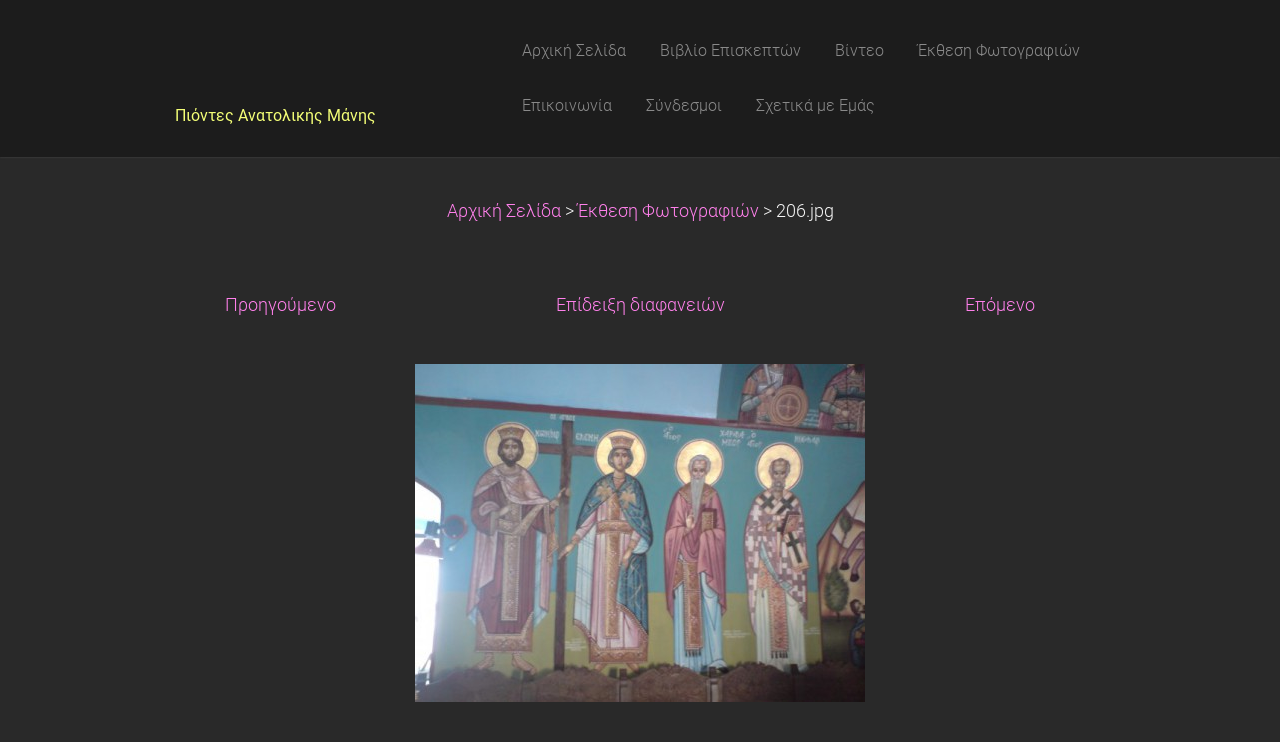

--- FILE ---
content_type: text/html; charset=UTF-8
request_url: https://piontesmani-gr.webnode.gr/album/%CE%AD%CE%BA%CE%B8%CE%B5%CF%83%CE%B7-%CF%86%CF%89%CF%84%CE%BF%CE%B3%CF%81%CE%B1%CF%86%CE%B9%CF%8E%CE%BD/a206-jpg/
body_size: 7442
content:
<!DOCTYPE html>
<!--[if IE 8]><html class="lt-ie10 lt-ie9 no-js no-bg" lang="el"> <![endif]-->
<!--[if IE 9]><html class="lt-ie10 no-js no-bg" lang="el"> <![endif]-->
<!--[if gt IE 9]><!-->
<html lang="el" class="no-js no-bg">
<!--<![endif]-->
<head>
    <base href="https://piontesmani-gr.webnode.gr/">
  <meta charset="utf-8">
  <meta name="description" content="">
  <meta name="keywords" content="">
  <meta name="generator" content="Webnode">
  <meta name="apple-mobile-web-app-capable" content="yes">
  <meta name="apple-mobile-web-app-status-bar-style" content="black">
  <meta name="format-detection" content="telephone=no">
    <link rel="icon" type="image/svg+xml" href="/favicon.svg" sizes="any">  <link rel="icon" type="image/svg+xml" href="/favicon16.svg" sizes="16x16">  <link rel="icon" href="/favicon.ico"><link rel="canonical" href="https://piontesmani-gr.webnode.gr/album/%CE%AD%CE%BA%CE%B8%CE%B5%CF%83%CE%B7-%CF%86%CF%89%CF%84%CE%BF%CE%B3%CF%81%CE%B1%CF%86%CE%B9%CF%8E%CE%BD/a206-jpg/">
<script type="text/javascript">(function(i,s,o,g,r,a,m){i['GoogleAnalyticsObject']=r;i[r]=i[r]||function(){
			(i[r].q=i[r].q||[]).push(arguments)},i[r].l=1*new Date();a=s.createElement(o),
			m=s.getElementsByTagName(o)[0];a.async=1;a.src=g;m.parentNode.insertBefore(a,m)
			})(window,document,'script','//www.google-analytics.com/analytics.js','ga');ga('create', 'UA-797705-6', 'auto',{"name":"wnd_header"});ga('wnd_header.set', 'dimension1', 'W1');ga('wnd_header.set', 'anonymizeIp', true);ga('wnd_header.send', 'pageview');var pageTrackerAllTrackEvent=function(category,action,opt_label,opt_value){ga('send', 'event', category, action, opt_label, opt_value)};</script>
  <link rel="alternate" type="application/rss+xml" href="https://piontesmani-gr.webnode.gr/rss/all.xml" title="">
<!--[if lte IE 9]><style type="text/css">.cke_skin_webnode iframe {vertical-align: baseline !important;}</style><![endif]-->
    <meta http-equiv="X-UA-Compatible" content="IE=edge" />
    <title>206.jpg :: Πιόντες Ανατολικής Μάνης</title>
    <meta name="viewport" content="width=device-width" />
    <link rel="stylesheet" href="https://d11bh4d8fhuq47.cloudfront.net/_system/skins/v15/50001396/css/style.css" />
    <link rel="stylesheet" href="https://d11bh4d8fhuq47.cloudfront.net/_system/skins/v15/50001396/css/dark_violet.css" />
    <script type="text/javascript">
        /* <![CDATA[ */
        var wnTplSettings = {};
        wnTplSettings.photogallerySlideshowStop  = 'Παύση';
        wnTplSettings.photogallerySlideshowStart = 'Επίδειξη διαφανειών';
        wnTplSettings.faqShowAnswer = 'Επέκταση FAQ';
        wnTplSettings.faqHideAnswer = 'Συρρίκνωση FAQ';
        wnTplSettings.menuLabel = 'Μενού';
        /* ]]> */
    </script>
    <script src="https://d11bh4d8fhuq47.cloudfront.net/_system/skins/v15/50001396/js/main.js"></script>

				<script type="text/javascript">
				/* <![CDATA[ */
					
					if (typeof(RS_CFG) == 'undefined') RS_CFG = new Array();
					RS_CFG['staticServers'] = new Array('https://d11bh4d8fhuq47.cloudfront.net/');
					RS_CFG['skinServers'] = new Array('https://d11bh4d8fhuq47.cloudfront.net/');
					RS_CFG['filesPath'] = 'https://piontesmani-gr.webnode.gr/_files/';
					RS_CFG['filesAWSS3Path'] = 'https://1366786c72.cbaul-cdnwnd.com/4fe42b95fe39caa09630d5597f2acc22/';
					RS_CFG['lbClose'] = 'Κλείσιμο';
					RS_CFG['skin'] = 'default';
					if (!RS_CFG['labels']) RS_CFG['labels'] = new Array();
					RS_CFG['systemName'] = 'Webnode';
						
					RS_CFG['responsiveLayout'] = 1;
					RS_CFG['mobileDevice'] = 0;
					RS_CFG['labels']['copyPasteSource'] = 'Διαβάστε  περισσότερα:';
					
				/* ]]> */
				</script><style type="text/css">/* <![CDATA[ */#bqodss68h4 {position: absolute;font-size: 13px !important;font-family: "Arial", helvetica, sans-serif !important;white-space: nowrap;z-index: 2147483647;-webkit-user-select: none;-khtml-user-select: none;-moz-user-select: none;-o-user-select: none;user-select: none;}#dhppnebch {position: relative;top: -14px;}* html #dhppnebch { top: -11px; }#dhppnebch a { text-decoration: none !important; }#dhppnebch a:hover { text-decoration: underline !important; }#aj6dhe9q75dk {z-index: 2147483647;display: inline-block !important;font-size: 16px;padding: 7px 59px 9px 59px;background: transparent url(https://d11bh4d8fhuq47.cloudfront.net/img/footer/footerButtonWebnodeHover.png?ph=1366786c72) top left no-repeat;height: 18px;cursor: pointer;}* html #aj6dhe9q75dk { height: 36px; }#aj6dhe9q75dk:hover { background: url(https://d11bh4d8fhuq47.cloudfront.net/img/footer/footerButtonWebnode.png?ph=1366786c72) top left no-repeat; }#g03f2g6gd693 { display: none; }#c7cic19jyhb2 {z-index: 3000;text-align: left !important;position: absolute;height: 88px;font-size: 13px !important;color: #ffffff !important;font-family: "Arial", helvetica, sans-serif !important;overflow: hidden;cursor: pointer;}#c7cic19jyhb2 a {color: #ffffff !important;}#f5f977dehpeho {color: #36322D !important;text-decoration: none !important;font-weight: bold !important;float: right;height: 31px;position: absolute;top: 19px;right: 15px;cursor: pointer;}#g0gc239g2n { float: right; padding-right: 27px; display: block; line-height: 31px; height: 31px; background: url(https://d11bh4d8fhuq47.cloudfront.net/img/footer/footerButton.png?ph=1366786c72) top right no-repeat; white-space: nowrap; }#e7l3ml9415j5 { position: relative; left: 1px; float: left; display: block; width: 15px; height: 31px; background: url(https://d11bh4d8fhuq47.cloudfront.net/img/footer/footerButton.png?ph=1366786c72) top left no-repeat; }#f5f977dehpeho:hover { color: #36322D !important; text-decoration: none !important; }#f5f977dehpeho:hover #g0gc239g2n { background: url(https://d11bh4d8fhuq47.cloudfront.net/img/footer/footerButtonHover.png?ph=1366786c72) top right no-repeat; }#f5f977dehpeho:hover #e7l3ml9415j5 { background: url(https://d11bh4d8fhuq47.cloudfront.net/img/footer/footerButtonHover.png?ph=1366786c72) top left no-repeat; }#hd326g63h {padding-right: 11px;padding-right: 11px;float: right;height: 60px;padding-top: 18px;background: url(https://d11bh4d8fhuq47.cloudfront.net/img/footer/footerBubble.png?ph=1366786c72) top right no-repeat;}#d1pkre576t4p {float: left;width: 18px;height: 78px;background: url(https://d11bh4d8fhuq47.cloudfront.net/img/footer/footerBubble.png?ph=1366786c72) top left no-repeat;}* html #aj6dhe9q75dk { filter: progid:DXImageTransform.Microsoft.AlphaImageLoader(src='https://d11bh4d8fhuq47.cloudfront.net/img/footer/footerButtonWebnode.png?ph=1366786c72'); background: transparent; }* html #aj6dhe9q75dk:hover { filter: progid:DXImageTransform.Microsoft.AlphaImageLoader(src='https://d11bh4d8fhuq47.cloudfront.net/img/footer/footerButtonWebnodeHover.png?ph=1366786c72'); background: transparent; }* html #hd326g63h { height: 78px; background-image: url(https://d11bh4d8fhuq47.cloudfront.net/img/footer/footerBubbleIE6.png?ph=1366786c72);  }* html #d1pkre576t4p { background-image: url(https://d11bh4d8fhuq47.cloudfront.net/img/footer/footerBubbleIE6.png?ph=1366786c72);  }* html #g0gc239g2n { background-image: url(https://d11bh4d8fhuq47.cloudfront.net/img/footer/footerButtonIE6.png?ph=1366786c72); }* html #e7l3ml9415j5 { background-image: url(https://d11bh4d8fhuq47.cloudfront.net/img/footer/footerButtonIE6.png?ph=1366786c72); }* html #f5f977dehpeho:hover #rbcGrSigTryButtonRight { background-image: url(https://d11bh4d8fhuq47.cloudfront.net/img/footer/footerButtonHoverIE6.png?ph=1366786c72);  }* html #f5f977dehpeho:hover #rbcGrSigTryButtonLeft { background-image: url(https://d11bh4d8fhuq47.cloudfront.net/img/footer/footerButtonHoverIE6.png?ph=1366786c72);  }/* ]]> */</style><script type="text/javascript" src="https://d11bh4d8fhuq47.cloudfront.net/_system/client/js/compressed/frontend.package.1-3-108.js?ph=1366786c72"></script><style type="text/css"></style></head>
<body>
<div id="wrapper" class="WIDE DARK VIOLET">


    <!-- div id="header" -->
    <div id="header">

        <!-- div id="headerContent" -->
        <div id="headerContent" class="clearfix">

            <div id="logoZone">
                <div id="logo"><a href="home/" title="Μεταβείτε στην αρχική σελίδα"><span id="rbcSystemIdentifierLogo" style="visibility: hidden;">Πιόντες Ανατολικής Μάνης</span></a></div>                <div id="moto"><span id="rbcCompanySlogan" class="rbcNoStyleSpan">Πιόντες Ανατολικής Μάνης</span></div>
            </div>

        </div>
        <!-- div id="headerContent" -->

    </div>

    <!-- div id="main" -->
    <div id="main" role="main">


        <!-- div id="mainContent" -->
        <div id="mainContent" class="clearfix" >


            <!-- div class="column100" -->
            <div class="column100">
                <div id="pageNavigator" class="rbcContentBlock">            <div id="navigator" class="widget widgetNavigator clearfix">             <a class="navFirstPage" href="/home/">Αρχική Σελίδα</a>           <span> &gt; </span>             <a href="%ce%ad%ce%ba%ce%b8%ce%b5%cf%83%ce%b7-%cf%86%cf%89%cf%84%ce%bf%ce%b3%cf%81%ce%b1%cf%86%ce%b9%cf%8e%ce%bd/">Έκθεση Φωτογραφιών</a>           <span> &gt; </span>             <span id="navCurrentPage">206.jpg</span>             </div>      </div>                  
		
    
    
      <div class="widget widgetPhotogalleryDetail clearfix">
      
          <div class="widgetTitle"> 
              <h1></h1>
          </div>   
                   
          <div class="widgetContent clearfix">
                
                <div class="wrapperContent clearfix">                         

                    <div class="wrapperNav">
            		        	<table>
                          
                           <tr>
                              <td class="before">
                                     	              
			<a class="prev" title="Προηγούμενο" href="/album/%ce%ad%ce%ba%ce%b8%ce%b5%cf%83%ce%b7-%cf%86%cf%89%cf%84%ce%bf%ce%b3%cf%81%ce%b1%cf%86%ce%b9%cf%8e%ce%bd/a205-jpg/" onclick="RubicusFrontendIns.showPhotogalleryImage(this.href);">Προηγούμενο</a>
		
                              </td>
                              <td class="control">
            	                    <a id="slideshowControl" onclick="RubicusFrontendIns.startSlideshow(); return(false);" onmouseover="this.className='enableControl hover'" onmouseout="this.className='enableControl'" title="Ξεκινά την επίδειξη διαφανειών">
            	                        Επίδειξη διαφανειών
            	                    </a>
            	               
                                  <script type="text/javascript"> 
                                      if ( RubicusFrontendIns.isPhotogalleryAjaxMode() ) { 
                                          document.getElementById('slideshowControl').className = "enableControl"; 
                                      } 
                                  </script>
                              </td>
                              <td class="after">
                           	         
      <a class="next" title="Επόμενο" href="/album/%ce%ad%ce%ba%ce%b8%ce%b5%cf%83%ce%b7-%cf%86%cf%89%cf%84%ce%bf%ce%b3%cf%81%ce%b1%cf%86%ce%b9%cf%8e%ce%bd/a207-jpg/" onclick="RubicusFrontendIns.showPhotogalleryImage(this.href);">Επόμενο</a>
		
                              </td>
                          </tr>
                          
                          </table>                     
                    </div>
                    
        						<div class="wrapperImage"> 
          						  <a href="/images/200000273-4f392512b2-public/206.jpg?s3=1" onclick="return !window.open(this.href);" title="Η σελίδα θα εμφανιστεί σε νέο παράθυρο">
                            <img src="https://1366786c72.cbaul-cdnwnd.com/4fe42b95fe39caa09630d5597f2acc22/system_preview_detail_200000273-4f392512b2-public/206.jpg" width="450" height="338" alt="" onload="RubicusFrontendIns.startSlideshowInterval();">
                        </a>                                           
                    </div>                                      
                    
                </div>
                  
                                                                          

                <div class="wrapperBacklink">
                      <a class="iconBack" href="%ce%ad%ce%ba%ce%b8%ce%b5%cf%83%ce%b7-%cf%86%cf%89%cf%84%ce%bf%ce%b3%cf%81%ce%b1%cf%86%ce%b9%cf%8e%ce%bd/">Πίσω</a> 
                </div>                                   

          </div>     
    	
      </div>  
          
		    			 
		
			<script type="text/javascript">
			RubicusFrontendIns.setNextPhotogalleryImage('/album/%ce%ad%ce%ba%ce%b8%ce%b5%cf%83%ce%b7-%cf%86%cf%89%cf%84%ce%bf%ce%b3%cf%81%ce%b1%cf%86%ce%b9%cf%8e%ce%bd/a207-jpg/');
			RubicusFrontendIns.setPreviousPhotogalleryImage('/album/%ce%ad%ce%ba%ce%b8%ce%b5%cf%83%ce%b7-%cf%86%cf%89%cf%84%ce%bf%ce%b3%cf%81%ce%b1%cf%86%ce%b9%cf%8e%ce%bd/a205-jpg/');
			</script>
			
            </div>
            <!-- div class="column100" -->

        </div>
        <!-- div id="mainContent" -->

    </div>
    <!-- div id="main" -->




    <!-- div id="footerCover" -->
    <div id="footerCover">

        <!-- div id="footerMain" -->
        <div id="footerMain">

            <!-- div id="footerMainContent" -->
            <div id="footerMainContent" class="footerColumns clearfix">

                <div class="column33 footerColumn1">
                                        

                </div>

                <div class="column33 footerColumn2">
                                                        </div>

                <div class="column33 footerColumn3">
                     
      <div class="widget widgetContact clearfix">              
		      
          <div class="widgetTitle"> 
              <h2>Επαφή</h2>
          </div>   
                   
          <div class="widgetContent clearfix">    
              <span class="contactCompany">Πιόντες Ανατολικής (Προσηλιακής) Μάνης</span>
              <span class="contactAddress"></span>     
              <span class="contactPhone"></span>  
              <span class="contactEmail">          									
      <a href="&#109;&#97;&#105;&#108;&#116;&#111;:&#98;&#105;&#108;&#108;&#121;&#109;&#97;&#118;&#114;&#111;&#117;&#116;&#115;&#111;&#115;18&#64;&#121;&#97;&#104;&#111;&#111;&#46;&#103;&#114;"><span id="rbcContactEmail">&#98;&#105;&#108;&#108;&#121;&#109;&#97;&#118;&#114;&#111;&#117;&#116;&#115;&#111;&#115;18&#64;&#121;&#97;&#104;&#111;&#111;&#46;&#103;&#114;</span></a> 
	</span>             
          </div>                         	
		    		
      </div>             
					
                                         
       <div class="widget widgetWysiwyg clearfix">     
		   
        </div>
		                </div>

            </div>
            <!-- div id="footerMainContent" -->

        </div>
        <!-- div id="footerMain" -->



        <!-- div id="footerText" -->
        <div id="footerText" class="clearfix">

            <!-- div id="footerTextContent" -->
            <div id="footerTextContent" class="clearfix">

                <!-- div id="lang" -->
                <div id="lang" class="clearfix">
                    <div id="languageSelect"></div>			
                </div>
                <!-- div id="lang" -->

                <!-- div id="copyright" -->
                <div id="copyright">
                    <span id="rbcFooterText" class="rbcNoStyleSpan">© 2014 Όλα τα δικαιώματα κατοχυρωμένα</span>                </div>
                <!-- div id="copyright" -->

                <!-- div id="signature" -->
                <div id="signature">
                    <span class="rbcSignatureText"><a rel="nofollow" href="https://www.webnode.gr?utm_source=text&amp;utm_medium=footer&amp;utm_campaign=free1">Φτιάξε δωρεάν ιστοσελίδα</a><a id="aj6dhe9q75dk" rel="nofollow" href="https://www.webnode.gr?utm_source=button&amp;utm_medium=footer&amp;utm_campaign=free1"><span id="g03f2g6gd693">Webnode</span></a></span>                </div>
                <!-- div id="signature" -->

            </div>
            <!-- div id="footerTextContent" -->

        </div>
        <!-- div id="footerText" -->

    </div>
    <!-- div id="footerCover" -->

    <!-- div id="headerNav" -->
    <div id="navMenu" class="desktopMenu clearfix">
        <div class="menuWrapper">
            

    
	<ul class="menu">
	<li class="first">      
        <a href="/home/"> <span>Αρχική Σελίδα</span> </a>
    </li>
	<li>      
        <a href="/%ce%b2%ce%b9%ce%b2%ce%bb%ce%af%ce%bf-%ce%b5%cf%80%ce%b9%cf%83%ce%ba%ce%b5%cf%80%cf%84%cf%8e%ce%bd/"> <span>Βιβλίο Επισκεπτών</span> </a>
    </li>
	<li>      
        <a href="/vinteo/"> <span>Βίντεο</span> </a>
    </li>
	<li>      
        <a href="/%ce%ad%ce%ba%ce%b8%ce%b5%cf%83%ce%b7-%cf%86%cf%89%cf%84%ce%bf%ce%b3%cf%81%ce%b1%cf%86%ce%b9%cf%8e%ce%bd/"> <span>Έκθεση Φωτογραφιών</span> </a>
    </li>
	<li>      
        <a href="/%ce%b5%cf%80%ce%b9%ce%ba%ce%bf%ce%b9%ce%bd%cf%89%ce%bd%ce%af%ce%b1/"> <span>Επικοινωνία</span> </a>
    </li>
	<li>      
        <a href="/%ce%bd%ce%ad%ce%b1/"> <span>Σύνδεσμοι</span> </a>
    </li>
	<li class="last">      
        <a href="/%cf%83%cf%87%ce%b5%cf%84%ce%b9%ce%ba%ce%ac-%ce%bc%ce%b5-e%ce%bc%ce%ac%cf%82/"> <span>Σχετικά με Eμάς</span> </a>
    </li>
</ul>
    <div class="clearfix"><!-- / --></div>
				
        </div>
    </div>
    <!-- div id="headerNav" -->


</div>
<!-- div id="wrapper" -->
<div class="media"></div>


<div id="rbcFooterHtml"></div><div style="display: none;" id="bqodss68h4"><span id="dhppnebch">&nbsp;</span></div><div id="c7cic19jyhb2" style="display: none;"><a href="https://www.webnode.gr?utm_source=window&amp;utm_medium=footer&amp;utm_campaign=free1" rel="nofollow"><div id="d1pkre576t4p"><!-- / --></div><div id="hd326g63h"><div><strong id="a1hg81118hcbc">Αυτή η ιστοσελίδα κατασκευάστηκε με Webnode</strong><br /><span id="entbp8f40d41e6">Αποκτήστε μια εντυπωσιακή ιστοσελίδα δωρεάν!</span></div><span id="f5f977dehpeho"><span id="e7l3ml9415j5"><!-- / --></span><span id="g0gc239g2n">Δοκιμάστε το</span></span></div></a></div><script type="text/javascript">/* <![CDATA[ */var i5fida2 = {sig: $('bqodss68h4'),prefix: $('dhppnebch'),btn : $('aj6dhe9q75dk'),win : $('c7cic19jyhb2'),winLeft : $('d1pkre576t4p'),winLeftT : $('a2cd57e5dka1'),winLeftB : $('lb140c072ee3'),winRght : $('hd326g63h'),winRghtT : $('nlrvqj79'),winRghtB : $('iojj2h76h'),tryBtn : $('f5f977dehpeho'),tryLeft : $('e7l3ml9415j5'),tryRght : $('g0gc239g2n'),text : $('entbp8f40d41e6'),title : $('a1hg81118hcbc')};i5fida2.sig.appendChild(i5fida2.btn);var a3kc7he22c=0,y0raqqfij=0,he46n9e3f12cl2=0,e929322f1df9m4,i5kwuu91mhlb6=$$('.rbcSignatureText')[0],a018832r6pm=false,bml3ei3o9;function b7dm23n55(){if (!a018832r6pm && pageTrackerAllTrackEvent){pageTrackerAllTrackEvent('Signature','Window show - web',i5fida2.sig.getElementsByTagName('a')[0].innerHTML);a018832r6pm=true;}i5fida2.win.show();he46n9e3f12cl2=i5fida2.tryLeft.offsetWidth+i5fida2.tryRght.offsetWidth+1;i5fida2.tryBtn.style.width=parseInt(he46n9e3f12cl2)+'px';i5fida2.text.parentNode.style.width = '';i5fida2.winRght.style.width=parseInt(20+he46n9e3f12cl2+Math.max(i5fida2.text.offsetWidth,i5fida2.title.offsetWidth))+'px';i5fida2.win.style.width=parseInt(i5fida2.winLeft.offsetWidth+i5fida2.winRght.offsetWidth)+'px';var wl=i5fida2.sig.offsetLeft+i5fida2.btn.offsetLeft+i5fida2.btn.offsetWidth-i5fida2.win.offsetWidth+12;if (wl<10){wl=10;}i5fida2.win.style.left=parseInt(wl)+'px';i5fida2.win.style.top=parseInt(y0raqqfij-i5fida2.win.offsetHeight)+'px';clearTimeout(e929322f1df9m4);}function ahidcbg1q4(){e929322f1df9m4=setTimeout('i5fida2.win.hide()',1000);}function nqise0h(){var ph = RubicusFrontendIns.photoDetailHandler.lightboxFixed?document.getElementsByTagName('body')[0].offsetHeight/2:RubicusFrontendIns.getPageSize().pageHeight;i5fida2.sig.show();a3kc7he22c=0;y0raqqfij=0;if (i5kwuu91mhlb6&&i5kwuu91mhlb6.offsetParent){var obj=i5kwuu91mhlb6;do{a3kc7he22c+=obj.offsetLeft;y0raqqfij+=obj.offsetTop;} while (obj = obj.offsetParent);}if ($('rbcFooterText')){i5fida2.sig.style.color = $('rbcFooterText').getStyle('color');i5fida2.sig.getElementsByTagName('a')[0].style.color = $('rbcFooterText').getStyle('color');}i5fida2.sig.style.width=parseInt(i5fida2.prefix.offsetWidth+i5fida2.btn.offsetWidth)+'px';if (a3kc7he22c<0||a3kc7he22c>document.body.offsetWidth){a3kc7he22c=(document.body.offsetWidth-i5fida2.sig.offsetWidth)/2;}if (a3kc7he22c>(document.body.offsetWidth*0.55)){i5fida2.sig.style.left=parseInt(a3kc7he22c+(i5kwuu91mhlb6?i5kwuu91mhlb6.offsetWidth:0)-i5fida2.sig.offsetWidth)+'px';}else{i5fida2.sig.style.left=parseInt(a3kc7he22c)+'px';}if (y0raqqfij<=0 || RubicusFrontendIns.photoDetailHandler.lightboxFixed){y0raqqfij=ph-5-i5fida2.sig.offsetHeight;}i5fida2.sig.style.top=parseInt(y0raqqfij-5)+'px';}function g4m25h759(){if (bml3ei3o9){clearTimeout(bml3ei3o9);}bml3ei3o9 = setTimeout('nqise0h()', 10);}Event.observe(window,'load',function(){if (i5fida2.win&&i5fida2.btn){if (i5kwuu91mhlb6){if (i5kwuu91mhlb6.getElementsByTagName("a").length > 0){i5fida2.prefix.innerHTML = i5kwuu91mhlb6.innerHTML + '&nbsp;';}else{i5fida2.prefix.innerHTML = '<a href="https://www.webnode.gr?utm_source=text&amp;utm_medium=footer&amp;utm_content=el-web-1&amp;utm_campaign=signature" rel="nofollow">'+i5kwuu91mhlb6.innerHTML + '</a>&nbsp;';}i5kwuu91mhlb6.style.visibility='hidden';}else{if (pageTrackerAllTrackEvent){pageTrackerAllTrackEvent('Signature','Missing rbcSignatureText','piontesmani-gr.webnode.gr');}}nqise0h();setTimeout(nqise0h, 500);setTimeout(nqise0h, 1000);setTimeout(nqise0h, 5000);Event.observe(i5fida2.btn,'mouseover',b7dm23n55);Event.observe(i5fida2.win,'mouseover',b7dm23n55);Event.observe(i5fida2.btn,'mouseout',ahidcbg1q4);Event.observe(i5fida2.win,'mouseout',ahidcbg1q4);Event.observe(i5fida2.win,'click',function(){if (pageTrackerAllTrackEvent){pageTrackerAllTrackEvent('Signature','Window click - web','Αυτή η ιστοσελίδα κατασκευάστηκε με Webnode',1);}document/*g2977b6jtqc6*/.location.href='https://www.webnode.gr?utm_source=window&utm_medium=footer&utm_content=el-web-1&utm_campaign=signature';});Event.observe(window, 'resize', g4m25h759);Event.observe(document.body, 'resize', g4m25h759);RubicusFrontendIns.addObserver({onResize: g4m25h759});RubicusFrontendIns.addObserver({onContentChange: g4m25h759});RubicusFrontendIns.addObserver({onLightboxUpdate: nqise0h});Event.observe(i5fida2.btn, 'click', function(){if (pageTrackerAllTrackEvent){pageTrackerAllTrackEvent('Signature','Button click - web',i5fida2.sig.getElementsByTagName('a')[0].innerHTML);}});Event.observe(i5fida2.tryBtn, 'click', function(){if (pageTrackerAllTrackEvent){pageTrackerAllTrackEvent('Signature','Try Button click - web','Αυτή η ιστοσελίδα κατασκευάστηκε με Webnode',1);}});}});RubicusFrontendIns.addFileToPreload('https://d11bh4d8fhuq47.cloudfront.net/img/footer/footerButtonWebnode.png?ph=1366786c72');RubicusFrontendIns.addFileToPreload('https://d11bh4d8fhuq47.cloudfront.net/img/footer/footerButton.png?ph=1366786c72');RubicusFrontendIns.addFileToPreload('https://d11bh4d8fhuq47.cloudfront.net/img/footer/footerButtonHover.png?ph=1366786c72');RubicusFrontendIns.addFileToPreload('https://d11bh4d8fhuq47.cloudfront.net/img/footer/footerBubble.png?ph=1366786c72');if (Prototype.Browser.IE){RubicusFrontendIns.addFileToPreload('https://d11bh4d8fhuq47.cloudfront.net/img/footer/footerBubbleIE6.png?ph=1366786c72');RubicusFrontendIns.addFileToPreload('https://d11bh4d8fhuq47.cloudfront.net/img/footer/footerButtonHoverIE6.png?ph=1366786c72');}RubicusFrontendIns.copyLink = 'https://www.webnode.gr';RS_CFG['labels']['copyPasteBackLink'] = 'Δημιουργήστε τη δική σας ιστοσελίδα δωρεάν:';/* ]]> */</script><script type="text/javascript">var keenTrackerCmsTrackEvent=function(id){if(typeof _jsTracker=="undefined" || !_jsTracker){return false;};try{var name=_keenEvents[id];var keenEvent={user:{u:_keenData.u,p:_keenData.p,lc:_keenData.lc,t:_keenData.t},action:{identifier:id,name:name,category:'cms',platform:'WND1',version:'2.1.157'},browser:{url:location.href,ua:navigator.userAgent,referer_url:document.referrer,resolution:screen.width+'x'+screen.height,ip:'3.14.130.90'}};_jsTracker.jsonpSubmit('PROD',keenEvent,function(err,res){});}catch(err){console.log(err)};};</script></body>
</html>